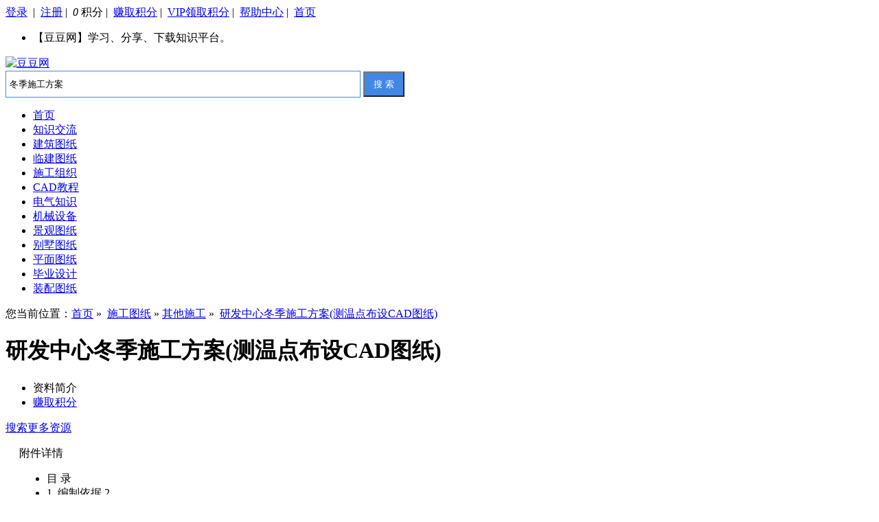

--- FILE ---
content_type: text/html;charset=UTF-8
request_url: https://www.haotu3.com/zhishi/doc/85.html
body_size: 29513
content:






<!DOCTYPE html>
<html lang="zh-CN">
<head>
<meta http-equiv="Content-Type" content="text/html; charset=UTF-8" />
<meta http-equiv="X-UA-Compatible" content="IE=edge,chrome=1" /> 
<META name="keywords" content="冬季施工方案cad,冬季施工方案dwg下载">
<META name="description" content="附件详情    目 录   1. 编制依据 2   1.1.  施工组织设计  2   1.2. 工程施工图纸 2   1.3. 主要规范、规程 2   2. 项目概要 2   2.1. 工程总体概况 2   2.2. 建筑设计概况 3   2.3. 结构设计概况 4   3. 施工部署 4   3.1. 冬期施工管理目标 4   3.2. 冬期施工的计划安排 5   3.3. 冬施领导小组 5 ">
<title>研发中心冬季施工方案(测温点布设CAD图纸) - dwg下载 - 豆豆网</title>
<link href="/static/e/css/base.css?r=1767813262909" rel="stylesheet"/>
<link href="/static/e/css/items_reset.css?r=1767813262909" rel="stylesheet"/>
<link href="/static/e/css/doc.css?r=1767813262909" rel="stylesheet"/>
<script type="text/javascript">
var _hmt = _hmt || [];
(function() {
  var hm = document.createElement("script");
    hm.src = "https://hm.baidu.com/hm.js?3f66ce4165a44402e9db16b001fe72eb";
  var s = document.getElementsByTagName("script")[0]; 
  s.parentNode.insertBefore(hm, s);
})();
</script><script type="text/javascript" src="/static/e/jquery.js"></script>
<script type="text/javascript" src="/static/e/js/top.js?r=1767813262909"></script>
<script type="text/javascript" src="/static/e/js/common.js?r=1767813262909"></script>
<script type="text/javascript" src="/static/e/js/lz.m.js?r=1767813262909"></script>
<script type="text/javascript" src="/static/e/js/views.js?r=1767813262909"></script>
</head>
<body>
<div class="head" id="head">
<div class="head_m">
<div class="head_r" id="destoon_member">

<span id="top_login_ok" style="display:none;">
	<a id="top_login_user" href="/zhishi/user/order/pre" target="_blank">admin</a>&nbsp;|&nbsp;
	<a  href="/member.php?mod=logging&action=logout" target="_blank">退出</a>&nbsp;|&nbsp;
 </span>
<span id="top_login_no" >
 <a href="/zhishi/user/order/pre" target="_blank">登录</a> &nbsp;|&nbsp;
 <a href="/member.php?mod=register" target="_blank">注册</a>&nbsp;|&nbsp;
 </span>
 <a><em  id="top_credit">0</em>&nbsp;积分</a>&nbsp;|&nbsp;
 <a href="/zhishi/user/order/pre" target="_blank">赚取积分</a>&nbsp;|&nbsp;
 <a href="/zhishi/user/vip/credit" target="_blank">VIP领取积分</a>&nbsp;|&nbsp;
 <a href="/thread-29930-1-1.html" target="_blank">帮助中心</a>&nbsp;|&nbsp;
 <a href="/" target="_blank">首页</a>
 </div>
 
<div class="head_l">
<ul>
<li>【豆豆网】学习、分享、下载知识平台。</li>
</ul>
</div>
</div>
</div>


<div class="m head_s" id="destoon_space"></div>


<div class="m">
<div class="logo f_l"><a href="/"><img src="/static/e/image/logo.jpg" title="豆豆网"  alt="豆豆网"/></a></div>
<form id="top_search_form" action="/zhishi/s" target="_blank">
<div class="head_search">
	<div >
		<input name="q" id="destoon_kw" style="border:1px solid #4088e3;width:510px;height:37px;padding:0px;padding-left:5px;" type="text"  value="冬季施工方案"/>
		<input type="button" onclick="top_search();" value="搜 索" style="color:#FFFFFF;width:60px;height:37px;background:#4088e3;" class="search_s"/>
	</div>
</div>

</form>


</div>
<div class="m main-menu">
<div class="m mainmenu">
<div class="menu">
<ul>
<li><a href="/" target="_blank"><span>首页</span></a></li>
<li><a href="/forum.php" target="_blank"><span>知识交流</span></a></li>
<li><a href="/zhishi/1/" target="_blank"><span>建筑图纸</span></a></li>
<li><a href="/zhishi/95/" target="_blank"><span>临建图纸</span></a></li>
<li><a href="/ziyuan/14297-1.html" target="_blank"><span>施工组织</span></a></li>
<li><a href="/zhishi/s?q=cad&pageNow=2&qtype=2" target="_blank"><span>CAD教程</span></a></li>
<li><a href="/zhishi/4/" target="_blank"><span>电气知识</span></a></li>
<li><a href="/zhishi/96/" target="_blank"><span>机械设备</span></a></li>
<li><a href="/zhishi/6/" target="_blank"><span>景观图纸</span></a></li>
<li><a href="/zhishi/13/" target="_blank"><span>别墅图纸</span></a></li>
<li><a href="/zhishi/s?q=%E5%B9%B3%E9%9D%A2%E5%9B%BE&pageNow=1&qtype=1" target="_blank"><span>平面图纸</span></a></li>
<li><a href="/zhishi/11/" target="_blank"><span>毕业设计</span></a></li>
<li><a href="/zhishi/94/" target="_blank"><span>装配图纸</span></a></li>
</ul>
</div>
</div>
</div><input type="hidden" id="docid" value="85" />
<input type="hidden" id="site_id" value="0" />
<div class="inwrap">
<div class="main">

<div class="seat">
	您当前位置：<a href="/">首页</a>&nbsp;»&nbsp;
	<a href="/zhishi/10/">施工图纸</a>&nbsp;»&nbsp;<a href="/zhishi/85/">其他施工</a>&nbsp;»&nbsp;
	<a href="/zhishi/doc/85.html">研发中心冬季施工方案(测温点布设CAD图纸)</a>
	
	
</div>

<div class="ad60" style="display:none;">
</div>
	<div class="list-container clearfix">
					
	<div class="list-col" id="element">
		<div class="list-main art-panel">
			<div class="list-inner">
				<div class="xz-hd">
					<div class="xz-title">
					 <h1>研发中心冬季施工方案(测温点布设CAD图纸)</h1>
					</div>
				</div>
			
		<div class="v-panel slide-panel">
		
		
			<div class="v-panel-hd">
				<div class="hd">
					<ul class="v-tabs">
						<li class="on">资料简介</li>
						<li><a href="/zhishi/user/order/pre" target="_blank" rel="nofollow">赚取积分</a></li>
					</ul>
				</div>
			
				<a rel="nofollow" href="/zhishi/s?qtype=1&q=%E7%A0%94%E5%8F%91%E4%B8%AD%E5%BF%83%E5%86%AC%E5%AD%A3%E6%96%BD%E5%B7%A5%E6%96%B9%E6%A1%88%28%E6%B5%8B%E6%B8%A9%E7%82%B9%E5%B8%83%E8%AE%BECAD%E5%9B%BE%E7%BA%B8%29" target="_blank" class="btn-download pull-right">
					搜索更多资源
				</a>
			
			</div>
			<div class="bd23">
			<div class="v-panel-bd">
				<div class="content doc_detail">
					<div class="spider_content" style="width:740px;padding:0 0 0 20px;">
 <div class="_xx_zlmulu">
  <p class="">
   附件详情
  </p>
  <ul class="_xx_mlList">
   <li class="_mlfont">
    目 录
   </li>
   <li class="_mlfont">
    1. 编制依据 2
   </li>
   <li class="_mlfont">
    1.1.
    <span class="c_click_log" target="_blank" title="施工组织设计">
     施工组织设计
    </span>
    2
   </li>
   <li class="_mlfont">
    1.2. 工程施工图纸 2
   </li>
   <li class="_mlfont">
    1.3. 主要规范、规程 2
   </li>
   <li class="_mlfont">
    2. 项目概要 2
   </li>
   <li class="_mlfont">
    2.1. 工程总体概况 2
   </li>
   <li class="_mlfont">
    2.2. 建筑设计概况 3
   </li>
   <li class="_mlfont">
    2.3. 结构设计概况 4
   </li>
   <li class="_mlfont">
    3. 施工部署 4
   </li>
   <li class="_mlfont">
    3.1. 冬期施工管理目标 4
   </li>
   <li class="_mlfont">
    3.2. 冬期施工的计划安排 5
   </li>
   <li class="_mlfont">
    3.3. 冬施领导小组 5
   </li>
   <li class="_mlfont">
    3.4. 冬施施工阶段划分 12
   </li>
   <li class="_mlfont">
    4. 冬施准备工作 13
   </li>
   <li class="_mlfont">
    4.1. 生产准备 13
   </li>
   <li class="_mlfont">
    4.2. 技术准备 14
   </li>
   <li class="_mlfont">
    4.3. 材料准备 15
   </li>
   <li class="_mlfont">
    4.4. 劳动力计划安排 16
   </li>
   <li class="_mlfont">
    5. 冬期施工技术措施 16
   </li>
   <li class="_mlfont">
    5.1.
    <span class="c_click_log" target="_blank" title="钢筋工程">
     钢筋工程
    </span>
    16
   </li>
   <li class="_mlfont">
    5.2.
    <span class="c_click_log" target="_blank" title="模板工程">
     模板工程
    </span>
    17
   </li>
   <li class="_mlfont">
    5.3. 砼工程 18
   </li>
   <li class="_mlfont">
    5.4. 土方工程 26
   </li>
   <li class="_mlfont">
    5.5. 脚手架工程 28
   </li>
   <li class="_mlfont">
    5.6. 钢结构工程 28
   </li>
   <li class="_mlfont">
    5.7. 冬期施工测温 30
   </li>
   <li class="_mlfont">
    6. 质量保证措施 32
   </li>
   <li class="_mlfont">
    7. 安全保证措施 33
   </li>
   <li class="_mlfont">
    8. 消防保证措施 34
   </li>
  </ul>
 </div>
 <div class="">
  <p class="">
   附件详情
  </p>
  <p class="">
   冬期施工技术措施
   <br/>
   5.1.钢筋工程 ：5.1.1.钢筋加工要按规范操作，在运输、加工过程中要轻拿轻放，以避免造成刻痕，撞击凹陷。5.1.2.钢筋接头及浇筑砼前将钢筋上的冰雪块清理干净。5.1.3.对浇筑完砼面的预留钢筋上的砼及时清理干净。5.1.4.钢筋直螺纹丝头加工采用的冷却液须为防冻型。保证-20℃以上不受冻仍可使用。
   <br/>
   5.2.模板工程 ：5.2.1.梁板采用12mm厚覆膜胶合多层板。不宜使用钢质模板。5.2.2.核心筒、框架柱用大钢模，在墙柱模的定型配置的模板的背楞中间填上50mm厚的挤塑板，用现场的废旧多层板条与背楞木方钉牢，防止挤塑板在施工过程中掉落。5.2.3.遇雨雪天气，及时用暖风机清除模板内冰雪。5.2.4.墙、柱模板当砼达到1.2N/mm2后，可使侧模轻轻脱离砼后，再合上继续养护到拆模。5.2.5.模板拆除控制：梁、板侧模及墙柱模板须在同条件养护试块砼强度达到4MPa，砼温度冷却到5℃后，且砼表面温度与外界环境温度差不大于20℃时方可拆除。对于柱子砼，还应控制其砼内外温差不大于25℃。
   <br/>
   砼工程 ：5.3.1.冬施期间砼的施工，均为预拌商品砼，采用负温养护法施工。混凝土掺用早强防冻剂，当室外最低气温不低于-15℃时，其受冻临界强度为4.0MPa。负温养护法注意事项：5.3.1.1.混凝土负温养护法适用于不易加热保温且对强度增长无特殊要求的结构工程。5.3.1.2.采取负温养护法施工的混凝土，宜使用硅酸盐水泥或普通硅酸盐水泥，混凝土浇筑后的起始养护温度不应低于5℃，并应以浇筑后5d内的预计日最低气温来选用防冻剂。5.3.1.3.采用负温养护法应加强测温。当混凝土内部温度降到防冻外加剂规定温度之前，混凝土的抗压强度应达到受冻临界强度为4.0MPa。5.3.1.4.混凝土的现场养护中如需加快施工进度或对混凝土强度增长有特殊要求如顶板混凝土，可以结合综合蓄热法的养护方法进行养护。5.3.2.由搅拌站提供砼成熟度、强度增长关系曲线，用于推测砼早期强度。
   <br/>
   墙柱的保温及养护
   <br/>
   墙柱砼模板拆除前利用棉帘被保温，拆模后马上涂刷养护剂，并及时采用塑料薄膜及阻燃棉帘包裹、覆盖保温。当大气温度不低于-10℃时，防火棉帘被覆盖一层，当大气温度低于-10℃，防火棉帘被覆盖两层。
   <br/>
   并有多张CAD墙柱、顶板测温布置图
   <br/>
   …………
   <br/>
   共41页，编制于。
   <br/>
   <br/>
  </p>
  <p class="">
  </p>
  <div class="">
   <p class="">
   </p>
  </div>
 </div>
</div>

				</div>
			<div class="jt-slide">
	           <div class="hd" style="color:#999;">以下是附件的其中一部分截图，共4张，您也可以&nbsp;<a rel="nofollow" target="_blank" href="/zhishi/s?qtype=1&q=%E7%A0%94%E5%8F%91%E4%B8%AD%E5%BF%83%E5%86%AC%E5%AD%A3%E6%96%BD%E5%B7%A5%E6%96%B9%E6%A1%88%28%E6%B5%8B%E6%B8%A9%E7%82%B9%E5%B8%83%E8%AE%BECAD%E5%9B%BE%E7%BA%B8%29" style="color:#3491f1;">搜索</a>&nbsp;更多您想要的资源</div>
	            <div class="bd23">
	             <ul>
	              <li>
	              <img class="pimages"  src="https://www.haotu3.com/images/2021/02/u/2021022419595665108051.png"  alt="a区标准层测温点布设图.dwg" title="a区标准层测温点布设图.dwg" />
	              	<div style="margin:0 auto; margin-top:10px; margin-bottom:10px;text-align:center;font-size:12px;color:#999;">
						a区标准层测温点布设图.dwg
					</div>
	              </li>
	              <li>
	              <img class="pimages"  src="https://www.haotu3.com/images/2021/02/u/2021022419595665108052.png"  alt="c区测温点.dwg" title="c区测温点.dwg" />
	              	<div style="margin:0 auto; margin-top:10px; margin-bottom:10px;text-align:center;font-size:12px;color:#999;">
						c区测温点.dwg
					</div>
	              </li>
	              <li>
	              <img class="pimages"  src="https://www.haotu3.com/images/2021/02/u/2021022419595665108053.png"  alt="测温点布设图2012-11-19.dwg" title="测温点布设图2012-11-19.dwg" />
	              	<div style="margin:0 auto; margin-top:10px; margin-bottom:10px;text-align:center;font-size:12px;color:#999;">
						测温点布设图2012-11-19.dwg
					</div>
	              </li>
	              <li>
	              <img class="pimages"  src="https://www.haotu3.com/images/2021/02/u/2021022419595665108054.png"  alt="结施-44-a区地下一层~屋顶层墙柱平面图.dwg" title="结施-44-a区地下一层~屋顶层墙柱平面图.dwg" />
	              	<div style="margin:0 auto; margin-top:10px; margin-bottom:10px;text-align:center;font-size:12px;color:#999;">
						结施-44-a区地下一层~屋顶层墙柱平面图.dwg
					</div>
	              </li>
	             </ul>
	             <div style="color:#999;font-size:14px;">以上是部分截图，请下载附件后查看完整高清内容</div>
	            </div>
	           </div>
      
           
           	</div>
			</div>
			</div>
			
			<div class="v-panel"  id="down-links">
					<div class="v-panel-bd clearfix">
						<div class="xz-grid">
					<div class="xz-attr clearfix " style="text-align:left;">
					
						<ul style="width: 200px;">
							<li>
								<span class="hd">发布时间：2021-04-19</span>
							</li>
							<li>
								<span class="hd">评论次数：0</span> 
							</li>
						</ul>
						<ul style="width: 200px;">
							<li>
								<span class="hd">浏览次数：0</span>
							</li>
							
							<li>
								<span class="hd">文件大小：6.01 MB</span>
							</li>
						</ul>
						<ul style="width: 305px;">
							<li>
								<span class="hd">收藏次数：0</span> 
							</li>
							<li>
								<span class="hd">文件名称：<img style="width:16px;height:16px;" src="/static/image/filetype/rar.gif" onerror="this.style.display = 'none'" /> 附件-995997786508985699.rar</span>
							</li>
						</ul>
					</div>
				</div>
			</div>	
			</div>
			
			
		<div class="v-panel">
			<div class="v-panel-hd">
				<a class="btn-download pull-left" rel="nofollow">
					<i class="iconfont icon-xiazai"></i> <span>下载信息</span>
				</a>
				<ul class="v-link">
					<li><a rel="nofollow" onclick="alert('收藏成功');" style="cursor:pointer;">加入收藏</a></li>
					<li><a href="/zhishi/user/order/pre" rel="nofollow" target="_blank">赚取积分</a></li>
				</ul>
			</div>
			<div class="v-panel-bd" id="down-links">
				<div class="v-text" style="margin-top:10px;color:#999">
				</div>
				<div class="panel-btns">
					<a onclick="start_buy();" rel="nofollow" class="link-download">立即下载</a>
				</div>
				<div class="v-text">
				    <span id="doc_buy_msg_9" style="display:none;" class="doc_buy_msg">对不起，系统繁忙,请稍后再试,或联系管理员</span>
					<span id="doc_buy_msg_1" style="display:none;" class="doc_buy_msg">对不起，您的积分余额不足，请&nbsp;<a rel="nofollow" style="color:#3491f1;" href="/zhishi/user/order/pre" target="_blank">充值积分</a></span>
					<span id="doc_buy_msg_ok" style="display:none;" class="doc_buy_msg">恭喜购买成功！请&nbsp;<a rel="nofollow" id="doc_down_url" style="color:#3491f1;" target="_blank">下载文件</a></span>
					
				</div>
			</div>
		</div>
		
	
		
			<!-- 相关 -->
			<div class="rel-main">
			<div>
				<div class="rel-cells">
					
				</div>
					<div class="rel-cells">
						<div class="list-hd">
							<div class="list-tt" style="font-weight:400;">
								<strong>冬季施工方案下载</strong>
							</div>
						</div>
						<div class="rel-body">
							<ul class="rel-zlist clearfix">
								 <li class="pull-left">
								   <a href="/zhishi/doc/9120.html" title="研发中心施工CAD图纸建筑" target="_blank">研发中心施工CAD图纸建筑</a>
								 </li>
								 <li class="pull-right">
								   <a href="/thread-71730-1-1.html" title="桥梁承台测温点布置示意CAD图纸(dwg)" target="_blank">桥梁承台测温点布置示意CAD图纸(dwg)</a>
								 </li>
								 <li class="pull-left">
								   <a href="/thread-147542-1-1.html" title="住宅工程大体积混凝土施工方案（测温点布置图纸）,平面图" target="_blank">住宅工程大体积混凝土施工方案（测温点布置图纸）,平面图</a>
								 </li>
								 <li class="pull-right">
								   <a href="/doc-171181.html" title="测测测.xlsx" target="_blank">测测测.xlsx</a>
								 </li>
								 <li class="pull-left">
								   <a href="/zhishi/doc/1527.html" title="16层研发中心空调通风设计施工CAD图纸" target="_blank">16层研发中心空调通风设计施工CAD图纸</a>
								 </li>
								 <li class="pull-right">
								   <a href="/zhishi/doc/2335.html" title="质检研发中心空调设计施工CAD图纸" target="_blank">质检研发中心空调设计施工CAD图纸</a>
								 </li>
								 <li class="pull-left">
								   <a href="/zhishi/doc/11582.html" title="5层研发中心空调CAD施工图纸" target="_blank">5层研发中心空调CAD施工图纸</a>
								 </li>
								 <li class="pull-right">
								   <a href="/doc-93615.html" title="某科技研发中心临时用电施工方案.doc" target="_blank">某科技研发中心临时用电施工方案.doc</a>
								 </li>
								 <li class="pull-left">
								   <a href="/doc-115480.html" title="4层研发中心冬期施工方案.docx" target="_blank">4层研发中心冬期施工方案.docx</a>
								 </li>
								 <li class="pull-right">
								   <a href="/doc-208856.html" title="节能研发中心基坑管井降水施工方案.doc" target="_blank">节能研发中心基坑管井降水施工方案.doc</a>
								 </li>
								 <li class="pull-left">
								   <a href="/doc-206647.html" title="热电中心电缆隧道冬季施工方案.doc" target="_blank">热电中心电缆隧道冬季施工方案.doc</a>
								 </li>
								 <li class="pull-right">
								   <a href="/thread-71497-1-1.html" title="一份路基观测仪标布置详图纸dwg格式CAD(平面布设立面布设)" target="_blank">一份路基观测仪标布置详图纸dwg格式CAD(平面布设立面布设)</a>
								 </li>
								 <li class="pull-left">
								   <a href="/doc-17514.html" title="现代主义研发办公及研发中心建筑方案.pdf" target="_blank">现代主义研发办公及研发中心建筑方案.pdf</a>
								 </li>
								 <li class="pull-right">
								   <a href="/thread-147419-1-1.html" title="文化广场大体积混凝土施工方案(测温点),布置图" target="_blank">文化广场大体积混凝土施工方案(测温点),布置图</a>
								 </li>
								 <li class="pull-left">
								   <a href="/thread-44986-1-1.html" title="一份瀑布设计CAD施工方案图纸" target="_blank">一份瀑布设计CAD施工方案图纸</a>
								 </li>
								 <li class="pull-right">
								   <a href="/thread-86833-1-1.html" title="研发中心空调电气平面CAD图纸(dwg)" target="_blank">研发中心空调电气平面CAD图纸(dwg)</a>
								 </li>
								 <li class="pull-left">
								   <a href="/thread-109355-1-1.html" title="[CAD]2层研发中心空调通风图纸.dwg" target="_blank">[CAD]2层研发中心空调通风图纸.dwg</a>
								 </li>
								 <li class="pull-right">
								   <a href="/thread-113544-1-1.html" title="[CAD]研发中心空调控制平面图纸.dwg" target="_blank">[CAD]研发中心空调控制平面图纸.dwg</a>
								 </li>
								 <li class="pull-left">
								   <a href="/zhishi/doc/1797.html" title="工厂生产车间及研发中心弱电系统CAD图纸" target="_blank">工厂生产车间及研发中心弱电系统CAD图纸</a>
								 </li>
								 <li class="pull-right">
								   <a href="/zhishi/doc/8444.html" title="研发中心低压配电柜原理CAD图纸" target="_blank">研发中心低压配电柜原理CAD图纸</a>
								 </li>
							</ul>
						</div>
					</div>
					
					
			<div class="rel-main" >
				<div>
					<div class="rel-cells">
						
					</div>
					<div class="rel-cells">
						<div class="list-hd">
							<div class="list-tt" style="border-bottom: 1px;font-weight:400;">全部评论</div>
						</div>
					</div>
					
				</div>
			</div>
		
					
					<div class="comment-cell" style="padding-bottom:20px;padding-top:20px;">
						<div class="comment-hd">
							<span class="tt">评论</span><span class="desc" style="font-size:12px;">网友评论仅友表达个人看法,并不表明本站同意其观点，不得发布违反法律法规的内容!</span>
						</div>
						<div class="comment-body">
						<form action="" method="post">
							<textarea name="saytext" placeholder="欢迎留言评论，不得发布违反法律法规的内容" class="textarea" style="height:120px;" id="post_text"></textarea>
							<div class="comment-foot">
								<div class="comment-face">
									<div></div>
								</div><div class="fr"><input type="button" onclick="submit_post();" value="发表评论" class="btn-submit" />	</div>
							</div>
						</form>
						</div>
					</div>
					
				
				</div>
				</div>
				</div>
				</div>
				</div>
					
					<div class="sidebar">
					
					
						<div class="side-box side-tabs">
							<div class="hd">
								<ul>
									<li class="on"><span class="iconfont icon-zixuncopy"></span><span>冬季施工方案下载排行</span></li>
								</ul>
							</div>
							<div class="list-bd">
								<ul class="side-list">
									<li><a href="/doc-189830.html" title="现场安全文明标化布设方案" target="_blank">现场安全文明标化布设方案</a></li>
									<li><a href="/doc-163784.html" title="研发中心（多层）造价估算指标.doc" target="_blank">研发中心（多层）造价估算指标.doc</a></li>
									<li><a href="/doc-139378.html" title="分车道突起路标布设图cad" target="_blank">分车道突起路标布设图cad</a></li>
									<li><a href="/doc-139380.html" title="减速突起路标布设图cad" target="_blank">减速突起路标布设图cad</a></li>
									<li><a href="/doc-139381.html" title="立体型减速线布设图cad" target="_blank">立体型减速线布设图cad</a></li>
									<li><a href="/doc-139382.html" title="减速震荡标线布设图cad" target="_blank">减速震荡标线布设图cad</a></li>
									<li><a href="/doc-139386.html" title="分车道突起路标布设图cad" target="_blank">分车道突起路标布设图cad</a></li>
									<li><a href="/doc-148574.html" title="收费广场减速标线布设图cad" target="_blank">收费广场减速标线布设图cad</a></li>
									<li><a href="/doc-134781.html" title="中国一重研发大楼建设项目冬季施工方案.docx,立面图" target="_blank">中国一重研发大楼建设项目冬季施工方案.docx,立面图</a></li>
									<li><a href="/thread-2804-1-1.html" title="[框架结构]16层研发中心大楼建筑方案设计CAD图纸" target="_blank">[框架结构]16层研发中心大楼建筑方案设计CAD图纸</a></li>
								</ul>
							</div>
						</div>
						
						<div class="side-box side-tabs">
							<div class="hd">
								<ul>
									<li class="on"><span class="iconfont icon-zixuncopy"></span><span>冬季施工方案下载推荐</span></li>
								</ul>
							</div>
							<div class="list-bd">
								<ul class="side-list">
									<li><a href="/thread-37026-1-1.html" title="研发中心幕墙工程专项施工组织设计" target="_blank">研发中心幕墙工程专项施工组织设计</a></li>
									<li><a href="/thread-37099-1-1.html" title="研发中心幕墙施工组织设计" target="_blank">研发中心幕墙施工组织设计</a></li>
									<li><a href="/zhishi/doc/9091.html" title="研发中心暖通施工CAD大样图2020.9" target="_blank">研发中心暖通施工CAD大样图2020.9</a></li>
									<li><a href="/zhishi/doc/9117.html" title="研发中心施工CAD大样图给排水" target="_blank">研发中心施工CAD大样图给排水</a></li>
									<li><a href="/doc-93240.html" title="大型研发中心电气施工组织设计.pdf" target="_blank">大型研发中心电气施工组织设计.pdf</a></li>
									<li><a href="/thread-147485-1-1.html" title="大学教学科研楼冬季施工方案（冬季施工平面图纸）" target="_blank">大学教学科研楼冬季施工方案（冬季施工平面图纸）</a></li>
									<li><a href="/thread-9224-1-1.html" title="一份汽车研发中心给排水消防CAD施工图纸" target="_blank">一份汽车研发中心给排水消防CAD施工图纸</a></li>
									<li><a href="/thread-11166-1-1.html" title="国内9层技术研发中心强弱电系统电气CAD施工图纸" target="_blank">国内9层技术研发中心强弱电系统电气CAD施工图纸</a></li>
									<li><a href="/thread-11597-1-1.html" title="两层研发中心电气设计CAD施工图纸(钢筋混凝土)" target="_blank">两层研发中心电气设计CAD施工图纸(钢筋混凝土)</a></li>
									<li><a href="/thread-12599-1-1.html" title="研发中心厂房及办公楼钢结构CAD图纸(施工总说明)" target="_blank">研发中心厂房及办公楼钢结构CAD图纸(施工总说明)</a></li>
								</ul>
							</div>
						
						</div>
					</div>
				</div>
			</div>
		</div>
<script>
function getcookie(name) {
    try {
        var arr = document.cookie.match(new RegExp("(^| )" + name + "=([^;]*)(;|$)"));
        if (arr != null) {
            return decodeURIComponent(arr[2]);
        }
    } catch (ex) {
    }
    return "";
}

function global_login_check(func) {
	$.ajax({
		url: "/api/login/check",
		data:{r:Math.random()},
		dataType:"json",
		error:function(XMLHttpRequest, textStatus, errorThrown){
			
		},
		success:function(data){
			var result = data.data;
			var status = result.status;
			if (status == 0) {
				if (window.confirm('您还未登录，现在去登录？')) {
										location.href = "/member.php?mod=logging&action=login&referer=" + encodeURIComponent(self.location.href);
				}
			} else {
				func();
			}
		}
	});
}


</script><script>

function start_buy() {
	global_login_check(function(){
		start_buy_show();
	});
}

function start_buy_show() {
	var docid = $('#docid').val();
	$.ajax({
		url: "/api/loginc/doc/buy/info",
		data:{r:Math.random(),docid:docid},
		dataType:"json",
		error:function(XMLHttpRequest, textStatus, errorThrown){
			
		},
		success:function(data){
			var resdata = data.data;
			var result = resdata.result;
			var msg = resdata.msg;
			$('.doc_buy_msg').hide();
			if (result != 0) {
				alert(msg);
				$('#doc_buy_msg_' + result).show();
			} else {
				var paycredit = resdata.paycredit;
				if(window.confirm('确定购买该附件？将扣除 ' + paycredit + ' 积分')) {
					start_buy_ok();
				}
			}
		}
	});
}

function start_buy_ok() {
	var docid = $('#docid').val();
	$.ajax({
		url: "/api/loginc/doc/buy/start",
		data:{r:Math.random(),docid:docid},
		dataType:"json",
		type:'post',
		error:function(XMLHttpRequest, textStatus, errorThrown){
			
		},
		success:function(data){
			var resdata = data.data;
			var result = resdata.result;
			var msg = resdata.msg;
			var url = resdata.url;
			if (result != 0) {
				alert(msg);
			} else {
				$('.doc_buy_msg').hide();
				$('#doc_down_url').attr('href',url);
				$('#doc_buy_msg_ok').show();
			}
		}
	});
}

function submit_post() {
	var post_text = $.trim($('#post_text').val());
	if (post_text.length < 10) {
	   alert('评论不能少于10个字');
	   return ;
	}
	alert('评论成功,请等待管理员审核通过后放出！');
	$('#post_text').val('');
}

_hmt.push(['_trackEvent', 'doc浏览', 'view', 'pc']);
var site_id = $('#site_id').val();
if (site_id != '0') {
	_hmt.push(['_trackEvent', '联合doc浏览', 'connect', 'pc']);
}
</script><div class="m b20" id="footb"></div>
<div class="m">
<div class="foot_page" style="background:#fff;">
<a href="/">网站首页</a> &nbsp;|&nbsp; 

<a href="/thread-29930-1-1.html">关于我们</a> &nbsp;|&nbsp; 
<a href="/thread-30982-1-1.html">联系方式</a> &nbsp;|&nbsp; 
<a href="/thread-29930-1-1.html">帮助中心</a> &nbsp;|&nbsp; 
<a href="/thread-29930-1-1.html">免责声明</a> &nbsp;|&nbsp; 
<a href="/thread-30982-1-1.html">广告服务</a> &nbsp;|&nbsp;
<a href="/thread-30982-1-1.html">网站留言</a> &nbsp;|&nbsp;
<a href="/thread-30982-1-1.html">违规举报</a> &nbsp;|&nbsp;
</div>
<div class="m">
<div class="foot">
<div id="copyright">
<a href="http://beian.miit.gov.cn/" rel="nofollow" target="_blank">信息产业部备案/许可证编号：苏ICP备20004746号-1</a>
<a href="http://www.beian.gov.cn/portal/registerSystemInfo?recordcode=" rel="nofollow" target="_blank">苏公网安备：2041102001133号</a>
</div>
<div>本站所有内容均由网友自主分享，仅供学习和参考，如有侵权内容或者违法行为，请及时联系站长删除。</div>
</div>
</div>
<script type="text/javascript" src="/static/e/lz.m.js?r=1767813262909"></script>
<script></script>
</body>
</html>
